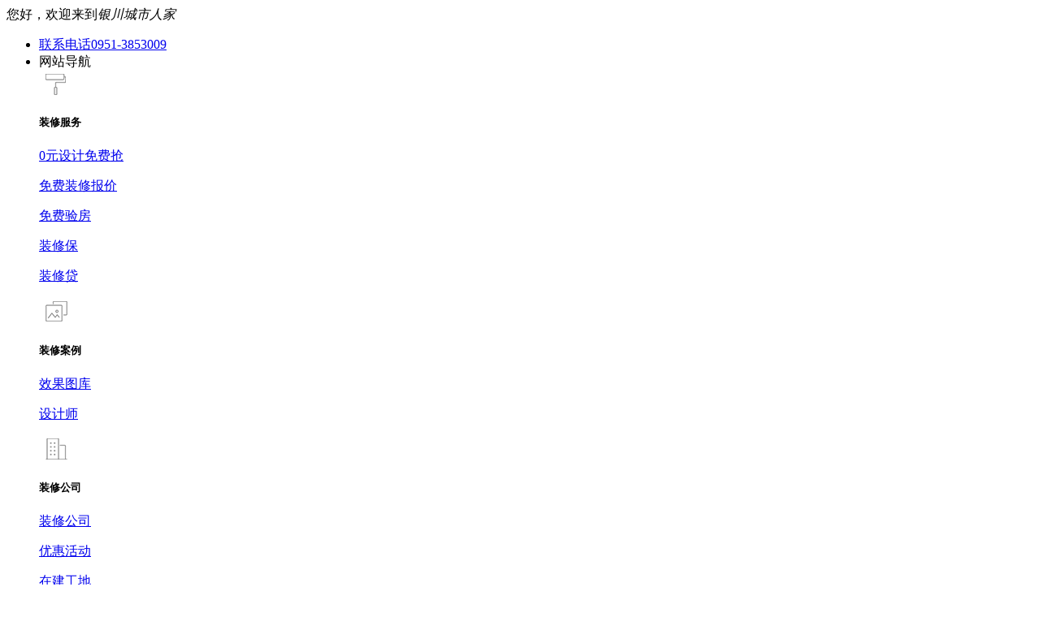

--- FILE ---
content_type: text/html; charset=utf-8
request_url: https://www.yccsrj.com/article-155-1.html
body_size: 12994
content:
<!DOCTYPE html PUBLIC "-//W3C//DTD XHTML 1.0 Transitional//EN" "http://www.w3.org/TR/xhtml1/DTD/xhtml1-transitional.dtd">
<html xmlns="http://www.w3.org/1999/xhtml">
<head>
<meta http-equiv="Content-Type" content="text/html; charset=utf-8" />
<title>装修材料清单大全，挺全面的！ - 材料篇 - 银川城市人家 </title>
<meta name="keywords" content="银川装修公司,银川城市人家装饰有限公司，银川城市人家，银川装饰公司,宁夏银川装修,银川装修设计,宁夏最大的装饰公司，银川装修公司哪家好，银川装修公司排名，银川装修公司推荐，银川别墅装修，" />
<meta name="description" content="正要装修的朋友，不论你是清包、半包，还是全包，都必须了解装修装饰的材料。下面小云为大家准备一份装修必备材料清单，希望能让您能对装修做到心中有数。装修材料具体分为以下：第一、从客厅到卧室、从卫浴、卫生间 ... ,银川城市人家" />
<meta name="MSSmartTagsPreventParsing" content="True" />
<meta http-equiv="MSThemeCompatible" content="Yes" />
<base href="https://www.yccsrj.com/" /><link rel="stylesheet" type="text/css" href="data/cache/style_2_common.css?vFZ" /><link rel="stylesheet" type="text/css" href="data/cache/style_2_portal_view.css?vFZ" /><script type="text/javascript">var STYLEID = '2', STATICURL = 'static/', IMGDIR = 'https://img.yccsrj.com/static/image/common', VERHASH = 'vFZ', charset = 'utf-8', discuz_uid = '0', cookiepre = 'ji7B_2132_', cookiedomain = '', cookiepath = '/', showusercard = '1', attackevasive = '0', disallowfloat = 'newthread', creditnotice = '1|威望|,2|金钱|,3|贡献|', defaultstyle = '', REPORTURL = 'aHR0cDovL3d3dy55Y2NzcmouY29tL2FydGljbGUtMTU1LTEuaHRtbA==', SITEURL = 'https://www.yccsrj.com/', JSPATH = 'data/cache/', CSSPATH = 'data/cache/style_', DYNAMICURL = '';</script>
<script src="data/cache/common.js?vFZ" type="text/javascript"></script>
<script src="data/cache/portal.js?vFZ" type="text/javascript"></script>
     <script type="text/javascript" src='https://img.yccsrj.com/template/nex_deco_180401/neoconex/js/jquery-1.8.3.min.js'></script>
 <script type="text/javascript">
        var jq=jQuery.noConflict();
     </script>
     <script src="https://img.yccsrj.com/template/nex_deco_180401/neoconex/js/nexactions.min.js" type="text/javascript"></script>
 <link rel="stylesheet" type="text/css" href="https://img.yccsrj.com/template/nex_deco_180401/neoconex/js/animate.min.css">
     <script>
     var wow = new WOW({boxClass: 'nexactions',});wow.init();
     </script>
     <script src="https://img.yccsrj.com/template/nex_deco_180401/neoconex/js/jquery.pagnation.js" type="text/javascript"></script>
 <script type="text/javascript" src='https://img.yccsrj.com/template/nex_deco_180401/neoconex/js/jquery.SuperSlide.2.1.1.js'></script>
 <script type="text/javascript">jQuery(function(){jQuery('#nexGoToTop').click(function(){jQuery('html,body').animate({scrollTop:jQuery('#nextopsxx').offset().top},600)})})</script>
 <script language="javascript"type="text/javascript">function killErrors(){return true}window.onerror=killErrors;</script>
 <script type='text/javascript'>
    (function(a, b, c, d, e, j, s) {
        a[d] = a[d] || function() {
            (a[d].a = a[d].a || []).push(arguments)
        };
        j = b.createElement(c),
            s = b.getElementsByTagName(c)[0];
        j.async = true;
        j.charset = 'UTF-8';
        j.src = 'https://static.meiqia.com/widget/loader.js';
        s.parentNode.insertBefore(j, s);
    })(window, document, 'script', '_MEIQIA');
    _MEIQIA('entId', '6857b3f11e4b6d490bef95494e8eee64');
 </script>
<script>var _hmt=_hmt||[];(function(){var hm=document.createElement("script");hm.src="https://hm.baidu.com/hm.js?f5f9e34882ca890dc90dd9b32632ec42";var s=document.getElementsByTagName("script")[0];s.parentNode.insertBefore(hm,s)})();</script>
</head>
<body id="nv_portal" class="pg_view" onkeydown="if(event.keyCode==27) return false;">
<div id="append_parent"></div><div id="ajaxwaitid"></div>
<div id="hd">
        	<div id="nextopsxx"></div>
            <div class="nex_common_top">
            	            	<div class="w1180">
                	<div class="nex_common_top_L">
                    	您好，欢迎来到<em>银川城市人家</em>
                                            </div>
                    <div class="nex_common_top_R">
                    	                    	<div class="nex_commoniterms">
                        	<ul>
                         
                        		<li><a href="#" target="_blank">联系电话<span>0951-3853009</span></a></li>
                                <li class="nex_wbtop_nav_box">
                                	<div class="nex_webnav">网站导航<i id="show" type="button"></i></div>
                                    <div class="nex_wbtop_nav">
                                    	<div class="nex_wbtop_nav_inter">
                                        	<div class="nex_wbtop_nav_img"><img src="https://img.yccsrj.com/template/nex_deco_180401/neoconex/top/top_nav_icon1.png"></div>
                                            <h5>装修服务</h5>
                                            <p><a href="#" target="_blank">0元设计免费抢</a></p>
                                            <p><a href="#" target="_blank">免费装修报价</a></p>
                                            <p><a href="#" target="_blank">免费验房</a></p>
                                            <p><a href="#" target="_blank">装修保</a></p>
                                            <p><a href="#" target="_blank">装修贷</a></p>
                                        </div>
                                        <div class="nex_wbtop_nav_inter">
                                        	<div class="nex_wbtop_nav_img"><img src="https://img.yccsrj.com/template/nex_deco_180401/neoconex/top/top_nav_icon2.png"></div>
                                            <h5>装修案例</h5>
                                            <p><a href="#" target="_blank">效果图库</a></p>
                                            <p><a href="#" target="_blank"> 设计师</a></p>
                                        </div>
                                        <div class="nex_wbtop_nav_inter">
                                        	<div class="nex_wbtop_nav_img"><img src="https://img.yccsrj.com/template/nex_deco_180401/neoconex/top/top_nav_icon3.png"></div>
                                            <h5>装修公司</h5>
                                            <p><a href="#" target="_blank">装修公司</a></p>
                                            <p><a href="#" target="_blank">优惠活动</a></p>
                                            <p><a href="#" target="_blank">在建工地</a></p>
                                            <p><a href="#" target="_blank">热门新闻</a></p>
                                        </div>
                                        <div class="nex_wbtop_nav_inter">
                                        	<div class="nex_wbtop_nav_img"><img src="https://img.yccsrj.com/template/nex_deco_180401/neoconex/top/top_nav_icon4.png"></div>
                                            <h5>装修攻略</h5>
                                            <p><a href="#" target="_blank">装修学堂</a></p>
                                            <p><a href="#" target="_blank">装修日记</a></p>
                                            <p><a href="#" target="_blank">装修流程</a></p>
                                            <p><a href="#" target="_blank">装修问答</a></p>
                                        </div>
                                        <div class="nex_wbtop_nav_inter" style="border-right:0;">
                                        	<div class="nex_wbtop_nav_img"><img src="https://img.yccsrj.com/template/nex_deco_180401/neoconex/top/top_nav_icon5.png"></div>
                                            <h5>更多精彩</h5>
                                            <p><a href="#" target="_blank">业主咨询</a></p>
                                            <p><a href="#" target="_blank">客户合作</a></p>
                                            <p><a href="#" target="_blank">关于我们</a></p>
                                            <p><a href="#" target="_blank">联系我们</a></p>
                                        </div>
                                        <div class="clear"></div>
                                    </div>
                                    <script type="text/javascript">
jQuery(".nex_wbtop_nav_box").hover(
function(){
jQuery(this).children(".nex_wbtop_nav").show();
},
function(){
jQuery(this).children(".nex_wbtop_nav").hide();
})
</script>
                                </li>
                                <div class="clear"></div>
                            </ul>
                        </div><div class="nexlogin">            	 <div class="nexmain_dls">
         	<div class="nexDL_before">
           
                <i></i>
            </div>
            <div class="nexbd_mains">
            	<em></em>
                <div class="nexbd_mrs">
                    <p>已有账号,请</p>
                    <div class="nexdl_x nexdl_y"><a href="member.php?mod=logging&amp;action=login">立即登录</a></div>
          
                </div>
                <div class="clear"></div>
            </div>
            <script type="text/javascript">
                jq(".nexDL_before").hover(
                    function(){
                        jq(this).siblings(".nexbd_mains").show();
                        },
                    function(){
                        jq(this).siblings(".nexbd_mains").hide();
                        })
                jq(".nexbd_mains").hover(
                    function(){
                        jq(this).show();
                        jq(this).siblings(".nexDL_before").addClass("nexuppers");
                        },
                    function(){
                        jq(this).hide();
                        jq(this).siblings(".nexDL_before").removeClass("nexuppers");
                        })
            </script>
        </div>	
     	    </ul>
</div>                    </div>
                    <div class="clear"></div>
                </div>
            </div>
        	<div class="nexheader">
                <div class="w1180">
                    <div class="nexlogo"><a href="https://www.yccsrj.com/" title="银川城市人家"><img src="https://img.yccsrj.com/template/nex_deco_180401/neoconex/logo.png" alt="银川城市人家" border="0" /></a></div>
                    <div class="nex_Nav_box">
                                           <ul>
                                                    <li id="mn_www" ><a href="https://www.yccsrj.com" hidefocus="true"  >首页</a></li>                                                    <li id="mn_F2" ><a href="forum-2-1.html" hidefocus="true"  >案例展示</a></li>                                                    <li id="mn_Nf39e" ><a href="designer.html" hidefocus="true"  >设计师</a></li>                                                                                                        <li id="mn_P4" ><a href="/portal.php?mod=list&catid=4" hidefocus="true"  >量房申请</a></li>                                                    <li id="mn_N1388" ><a href="baojia.html" hidefocus="true"  >装修报价</a></li>                                                    <li id="mn_P1" onmouseover="showMenu({'ctrlid':this.id,'ctrlclass':'hover','duration':2})"><a href="/portal.php?mod=list&catid=1" hidefocus="true"  >装修百科</a></li>                                                                                                        <li id="mn_P2" ><a href="/portal.php?mod=list&catid=2" hidefocus="true"  >关于我们</a></li>                                                                                                                                                                                                                                                                                                                                                                                                                                                                               </ul>
                                           	<script src="https://img.yccsrj.com/template/nex_deco_180401/neoconex/js/nv.js" type="text/javascript"></script>
                    </div>               
                    <div class="clear"></div>
                </div>
            </div>
          
        	<script src="https://img.yccsrj.com/template/nex_deco_180401/neoconex/js/nv.js" type="text/javascript"></script>
            <!--侧边工具栏-->
    <section class="fixed-nav">
  <ul>
    <li  class="contact-qq tbs-contact-qq" id="onlineService"  >
      <a target="_blank" onclick="_MEIQIA('showPanel')" style="cursor:pointer;">
        <span class="s1">
          <span class="point"></span>
        </span>
        <i>在线咨询</i>
      </a>
    </li>
    <li class="sub-encode">
      <a href="javascript:;">
        <span class="s2"></span>
        <i>关注有礼</i>
      </a>
      <ul class="encode">
        <li>
          <span class="app"></span>
          <b>微信订阅号</b>
          <p>随时随地学装修</p>
        </li>
        <li>
          <span class="wechat"></span>
          <b>微信服务号</b>
          <p>即获10000套设计案例</p>
        </li>
      </ul>
    </li>
    <li class="free___design">
      <a href="javascript:;" class="alert-design right-design" type="2">
        <span class="s3"></span>
        <i>免费设计</i>
      </a>
    </li>
    <li class="free___quote">
      <a href="/portal.php?mod=list&amp;catid=4" class="alert-design right-offer" type="1">
        <span class="s4"></span>
        <i>装修报价</i>
      </a>
    </li>
    <li id="scrolltop"  style="visibility: hidden";>
      <a  href="javascript:window.scrollTo(0,0)" id="nexGoToTop"  ">
        <span class="s5"></span>
        <i>回到顶部</i>
      </a>
    </li>
  </ul>

</section>
                        <ul class="p_pop h_pop" id="mn_P1_menu" style="display: none"><li><a href="/portal.php?mod=list&catid=7" hidefocus="true" >攻略篇</a></li><li><a href="/portal.php?mod=list&catid=9" hidefocus="true" >设计篇</a></li><li><a href="/portal.php?mod=list&catid=10" hidefocus="true" >材料篇</a></li><li><a href="/portal.php?mod=list&catid=11" hidefocus="true" >风水篇</a></li></ul>            <div id="mu" class="cl">
                        </div>
                    </div>


<div id="wp" class="wp">
<script src="data/cache/forum_viewthread.js?vFZ" type="text/javascript"></script>
<script type="text/javascript">zoomstatus = parseInt(1), imagemaxwidth = '1280', aimgcount = new Array();</script>
<style type="text/css">
.wp, #wp{ width:100%;}
.nex_decorpd_ads{ width:1180px; margin-bottom:20px;}
.nex_decorpd_ads img{ width:1180px;}
.ct2 .mn {border-right:0; float:left; width:852px;}
.ct2 .sd{ overflow:visible; width:300px;}
.nex_neirong_c{width:805px; padding:30px; background:#fff;box-shadow: 0px 0px 7px 0px rgb(222, 220, 220);}
.nexzxcontents{width:1180px!important; margin:10px auto;}
.nex_acticletop{}
.nex_acticletop h4{ min-height: 38px; line-height: 38px; font-size: 26px; color: #333; font-weight: 400; overflow: hidden;}
.nex_Leftdate{ height:20px; line-height:20px; font-size:14px; color:#999; margin:10px 0;}
.nexzxcontentsums{ padding:15px; background:#f8f8f8; margin-bottom:20px;}
.nexzxcontentsums p{ height: 60px;line-height: 30px; font-size: 12px; color: #999; overflow: hidden;}
/*相关阅读*/
#related_article .bm_c{ padding:0;}
.nex_xgydbox_pd{ margin:20px 0; padding:10px 15px 0 15px; border:1px solid #eee; background:#fff; width:830px;}
.nex_xgydbox_pd h3{ height: 40px; line-height: 40px; border-bottom: 1px solid #eee; margin-bottom: 15px; font-size: 20px; color: #4c4c4c;font-weight: 500; letter-spacing: 1px;}
.nex_threadslists{}
.nex_threadslists li{ margin-bottom:15px; padding-bottom:15px; border-bottom:1px dashed #eee;}
.nex_threadslists li:last-child{ margin-bottom:0; padding-bottom:0; border-bottom:0;}
.nex_toppicfd{ width:160px; height:120px; overflow:hidden; float:left;}
.nex_toppicfd img{ width:160px; height:120px;-webkit-transition:all 0.3s linear;-moz-transition:all 0.3s linear;-o-transition:all 0.3s linear;-ms-transition:all 0.3s linear;transition:all 0.3s linear;}
.nex_threadslists li:hover img{transform: scale(1.1); -moz-transform: scale(1.1); -webkit-transform: scale(1.1); -o-transform: scale(1.1); -ms-transform: scale(1.1); }
.nex_rpingsums{ max-height:50px; line-height:25px; overflow:hidden; font-size:14px; color:#999; margin-bottom:10px;}
.nex_rpingfdf{ float:right; width:650px;}
.nex_rpingfdf h5{ height:25px; line-height:25px; overflow:hidden; margin-bottom:10px;}
.nex_rpingfdf h5 a{ font-size:18px; color:#434343; font-weight:400;}
.nex_rpingfdf h5 a:hover{color:#FF5353}

.nex_rfgtr{ height: 30px;}
.nex_frzuoze{ float:left; font-size: 12px; color: #999; height: 30px; line-height: 30px;padding-left:20px; background:url(./template/nex_deco_180401/neoconex/portal_list_view/admin.png) left center no-repeat;}
.nex_daterf{ float:right;font-size: 12px; color: #999; height: 30px; line-height: 33px; padding-left:20px;background:url(./template/nex_deco_180401/neoconex/portal_list_view/date1.png) left center no-repeat;}




/*作者栏*/
.nex_fabuxinxi{ width:268px; padding:15px; background:#fff url(./template/nex_deco_180401/neoconex/portal_list_view/user_bg.jpg) top center no-repeat;;  margin-bottom:20px; position:relative;}
.nex_fabuxinxi i{ display:block; width:12px; height:20px; background:url(./template/nex_deco_180401/neoconex/portal_list_view/b-trangle.png) center no-repeat; position:absolute; top:88px; left:-12px;}

.bm{ border:0; margin-bottom:0;}
.nex_fbxxtop{}
.nex_fbxxtop a{ display:block; padding-top:10px; }
.nex_tx{width:80px; height:80px; margin:0 auto; padding: 5px; background: #fff; border-radius:100%;}
.nex_tx img{width:80px; height:80px; border-radius:100%;}
.nex_zzm{ text-align:center; height:20px; line-height:20px; margin:10px 0; font-size:16px; color:#333; font-weight:500;}
.nex_fbxxtop a span{ display:block; width:80px; height:20px; margin:0 auto 15px auto; line-height:20px; text-align:center; font-size:12px; color:#fff; border-radius:24px;  background: #FF5353;}
.nex_zztouxian{ display:block; margin:10px auto 15px auto; text-align:center;height:23px; line-height:23px; background:#FF5353; font-size:12px; color:#fff; border-radius:24px; max-width:80px; overflow:hidden;}
.nex_fbxxtop a em{ text-align:center; height:20px; line-height:20px; font-size:12px; color:#333; display:block; margin-bottom:15px;}

.nexfabuxinxi_addnCars{ text-align:center; overflow:hidden; margin-bottom:10px;}
.nexfabuxinxi_addnCars ul{}
.nexfabuxinxi_addnCars ul li { display:inline-block;height:14px; line-height:14px; font-size:12px; color:#999; max-width: 120px;overflow:hidden;text-overflow:ellipsis; white-space:nowrap; }
.nexfabuxinxi_addnCars ul em{ display:inline-block; height:10px; width:1px; margin:3px 5px 0 5px; background:#bbb;}
.nexfabuzinzi_intros{ line-height:22px; font-size:12px; color:#999; max-height:110px; overflow:hidden; min-height:22px; margin-bottom:10px; background:#f6f6f6; padding:10px;}


.nex_fbxxbottom{ padding-top:10px;}
.nex_fbxxbottom span{ text-align:center; font-size:12px; color:#999;  float: left;  width: 33%; display:block;line-height: 24px;}
.nex_fbxxbottom span.nex_sss{ margin-right:-1px;}
.nex_fbxxbottom span.nex_views{ border-left:1px solid #eee; border-right:1px solid #eee; width: 34%;}
.nex_fbxxbottom span.nex_replies{margin-left:-1px;}
.nex_fbxxbottom span.nex_replies a{}
.nex_fbxxbottom span em{ display: block; font-size: 20px; color: #333;  font-weight: 300;}
.nex_xgydbox{ padding:15px; background:#fff; width:268px;  margin-bottom:15px; }

/*上一篇下一篇*/
.nex_updowns{}
.nex_updowns h5{font-size:16px; color:#999; font-weight:400;height:30px; line-height:30px;}
.nex_updowns h5.nexupdowns_up{}
.nex_updowns h5.nexupdowns_down{ margin-top:5px;}
.nex_updowns a{ display:block; height:30px; line-height:30px; font-size:14px; color:#666; overflow:hidden;text-overflow:ellipsis; white-space:nowrap; }
.nex_updowns a:hover{ color:#FF5353}

</style>


<div class="wp">
<!--[diy=diy1]--><div id="diy1" class="area"></div><!--[/diy]-->
</div>
<div id="pt" class="bm cl">
<div class="w1180">
        <div class="z">
            <a href="./" class="nvhm" title="首页">银川城市人家</a> <em>&rsaquo;</em>
            <a href=""></a> <em>&rsaquo;</em>
                            <a href="/portal.php?mod=list&catid=1">装修百科</a><em>&rsaquo;</em>
                        <a href="/portal.php?mod=list&catid=10">材料篇</a> <em>&rsaquo;</em>
            查看内容
        </div>
    </div>
</div>
<div id="ct" class="ct2 wp cl nexzxcontents">
    <div class="nex_decorpd_ads"><!--[diy=nexzxcontents]--><div id="nexzxcontents" class="area"></div><!--[/diy]--></a></div>
    	<div class="mn">
        	<div class="nex_neirong_c">
                <div class="nex_acticletop">
                    <h4>装修材料清单大全，挺全面的！ </h4>
                    <div class="nex_Leftdate">2019-4-4 14:40</div>
                </div>
                <div class="nexmanagerart">
                    <span class="nex_edit">                                                                                                             </span>
                         <span class="nex_shoucang"><a href="https://www.yccsrj.com/home.php?mod=spacecp&amp;ac=favorite&amp;type=article&amp;id=155&amp;handlekey=favoritearticlehk_155" id="a_favorite" onclick="showWindow(this.id, this.href, 'get', 0);">收藏</a></span>
                                                <span class="nex_fenxianga"><a href="https://www.yccsrj.com/home.php?mod=spacecp&amp;ac=share&amp;type=article&amp;id=155&amp;handlekey=sharearticlehk_155" id="a_share" onclick="showWindow(this.id, this.href, 'get', 0);">分享</a></span>
                                                <span class="nex_yaoqing"><a href="misc.php?mod=invite&amp;action=article&amp;id=155" id="a_invite" onclick="showWindow('invite', this.href, 'get', 0);">邀请</a></span>
                                                                </div>
                                <div class="nexzxcontentsums">
                    <p>正要装修的朋友，不论你是清包、半包，还是全包，都必须了解装修装饰的材料。下面小云为大家准备一份装修必备材料清单，希望能让您能对装修做到心中有数。装修材料具体分为以下：第一、从客厅到卧室、从卫浴、卫生间 ...</p>
                </div>
                                                <div class="bm vw">
                  <div class="d"> 
                    <table cellpadding="0" cellspacing="0" class="vwtb">
                      <tr>
                        <td id="article_content">
<div> 
                           
                          <p style="-webkit-max-logical-width: 100%; margin: 0px; padding: 0px; box-sizing: border-box; clear: both; font-family: 微软雅黑, &quot;Microsoft YaHei&quot;, Arial, sans-serif; caret-color: rgb(255, 0, 0); max-width: 100%; color: rgb(136, 136, 136); outline: none 0px !important; word-wrap: break-word !important;">正要装修的朋友，不论你是清包、半包，还是全包，都必须了解装修装饰的材料。下面小云为大家准备一份装修必备材料清单，希望能让您能对装修做到心中有数。</p><p style="-webkit-max-logical-width: 100%; margin: 0px; padding: 0px; clear: both; font-family: 微软雅黑, &quot;Microsoft YaHei&quot;, Arial, sans-serif; font-size: 16px; caret-color: rgb(255, 0, 0); text-align: center; box-sizing: border-box !important; outline: none 0px !important;"><img bineoo-storage="1" src="https://www.yccsrj.com/data/attachment/portal/201904/04/144036sc6xaxo22mgzdv5j.jpeg" img_width="500" img_height="550" data-type="jpeg" data-ratio="0.9090909090909091" data-w="220" url="http://mmbiz.qpic.cn/mmbiz/HTzBMzLW94P3cSdtn5picaMTkQsIxltLLlnFK8xiaCWkaUukYYhwadsXlorZQ9VPRGHa6J5qlQsb9q9HyShu6dUg/0?wx_fmt=jpeg" file_id="400514670" format="jpeg" copyright_status="0" source="lib" data-s="300,640" _src="https://www.yccsrj.com/data/attachment/portal/201904/04/144036sc6xaxo22mgzdv5j.jpeg" style="-webkit-max-logical-width: 100%; margin: 0px; padding: 0px; box-sizing: border-box !important; outline: none 0px !important; max-width: 100%; height: auto !important; width: auto;"></p><p class="after-image" style="-webkit-max-logical-width: 100%; margin: 0px; padding: 0px; clear: both; font-family: 微软雅黑, &quot;Microsoft YaHei&quot;, Arial, sans-serif; font-size: 16px; caret-color: rgb(255, 0, 0); box-sizing: border-box !important; outline: none 0px !important;"><br style="-webkit-max-logical-width: 100%; margin: 0px; padding: 0px; box-sizing: border-box !important; outline: none 0px !important;"></p><p style="-webkit-max-logical-width: 100%; margin: 0px; padding: 0px; box-sizing: border-box; clear: both; font-family: 微软雅黑, &quot;Microsoft YaHei&quot;, Arial, sans-serif; caret-color: rgb(255, 0, 0); font-weight: bold; color: rgb(136, 136, 136); line-height: 22px; outline: none 0px !important; word-wrap: break-word !important;">装修材料具体分为以下：</p><p style="-webkit-max-logical-width: 100%; margin: 0px; padding: 0px; box-sizing: border-box; clear: both; font-family: 微软雅黑, &quot;Microsoft YaHei&quot;, Arial, sans-serif; caret-color: rgb(255, 0, 0); max-width: 100%; color: rgb(136, 136, 136); outline: none 0px !important; word-wrap: break-word !important;">第一、从客厅到卧室、从卫浴、卫生间到厨房。</p><p style="-webkit-max-logical-width: 100%; margin: 0px; padding: 0px; box-sizing: border-box; clear: both; font-family: 微软雅黑, &quot;Microsoft YaHei&quot;, Arial, sans-serif; caret-color: rgb(255, 0, 0); max-width: 100%; color: rgb(136, 136, 136); outline: none 0px !important; word-wrap: break-word !important;">第二、装修材料的计算方式，另外还罗列出了装潢装饰材料清单。</p><p style="-webkit-max-logical-width: 100%; margin: 0px; padding: 0px; box-sizing: border-box; clear: both; font-family: 微软雅黑, &quot;Microsoft YaHei&quot;, Arial, sans-serif; caret-color: rgb(255, 0, 0); max-width: 100%; color: rgb(136, 136, 136); text-align: center; outline: none 0px !important; word-wrap: break-word !important;">■客厅和卧室装修材料清单</p><p style="-webkit-max-logical-width: 100%; margin: 0px; padding: 0px; box-sizing: border-box; clear: both; font-family: 微软雅黑, &quot;Microsoft YaHei&quot;, Arial, sans-serif; caret-color: rgb(255, 0, 0); max-width: 100%; color: rgb(136, 136, 136); text-align: center; outline: none 0px !important; word-wrap: break-word !important;">1.建材类</p><p style="-webkit-max-logical-width: 100%; margin: 0px; padding: 0px; box-sizing: border-box; clear: both; font-family: 微软雅黑, &quot;Microsoft YaHei&quot;, Arial, sans-serif; caret-color: rgb(255, 0, 0); max-width: 100%; color: rgb(136, 136, 136); outline: none 0px !important; word-wrap: break-word !important;">地砖、油漆、踢脚线、地板、涂料、石膏线、强化地板、细木工板、石膏板、杉木条、多层板、单压板、防火板、钉、木线、门、脚线、铝塑扣板（重点）2.灯具类</p><p style="-webkit-max-logical-width: 100%; margin: 0px; padding: 0px; box-sizing: border-box; clear: both; font-family: 微软雅黑, &quot;Microsoft YaHei&quot;, Arial, sans-serif; caret-color: rgb(255, 0, 0); max-width: 100%; color: rgb(136, 136, 136); text-align: center; outline: none 0px !important; word-wrap: break-word !important;">主灯、射灯、落地灯</p><p style="-webkit-max-logical-width: 100%; margin: 0px; padding: 0px; box-sizing: border-box; clear: both; font-family: 微软雅黑, &quot;Microsoft YaHei&quot;, Arial, sans-serif; caret-color: rgb(255, 0, 0); max-width: 100%; color: rgb(136, 136, 136); text-align: center; outline: none 0px !important; word-wrap: break-word !important;">3.布艺类</p><p style="-webkit-max-logical-width: 100%; margin: 0px; padding: 0px; box-sizing: border-box; clear: both; font-family: 微软雅黑, &quot;Microsoft YaHei&quot;, Arial, sans-serif; caret-color: rgb(255, 0, 0); max-width: 100%; color: rgb(136, 136, 136); text-align: center; outline: none 0px !important; word-wrap: break-word !important;">4.五金类</p><p style="-webkit-max-logical-width: 100%; margin: 0px; padding: 0px; box-sizing: border-box; clear: both; font-family: 微软雅黑, &quot;Microsoft YaHei&quot;, Arial, sans-serif; caret-color: rgb(255, 0, 0); max-width: 100%; color: rgb(136, 136, 136); outline: none 0px !important; word-wrap: break-word !important;">窗帘滑轨、门锁、门吸、合页、开关面板、电源插座、电视插座、空调插座</p><p style="-webkit-max-logical-width: 100%; margin: 0px; padding: 0px; box-sizing: border-box; clear: both; font-family: 微软雅黑, &quot;Microsoft YaHei&quot;, Arial, sans-serif; caret-color: rgb(255, 0, 0); max-width: 100%; color: rgb(136, 136, 136); text-align: center; outline: none 0px !important; word-wrap: break-word !important;">■厨房装修材料清单</p><p style="-webkit-max-logical-width: 100%; margin: 0px; padding: 0px; box-sizing: border-box; clear: both; font-family: 微软雅黑, &quot;Microsoft YaHei&quot;, Arial, sans-serif; caret-color: rgb(255, 0, 0); max-width: 100%; color: rgb(136, 136, 136); text-align: center; outline: none 0px !important; word-wrap: break-word !important;">1.建材类</p><p style="-webkit-max-logical-width: 100%; margin: 0px; padding: 0px; clear: both; font-family: 微软雅黑, &quot;Microsoft YaHei&quot;, Arial, sans-serif; font-size: 16px; caret-color: rgb(255, 0, 0); box-sizing: border-box !important; outline: none 0px !important;"><br style="-webkit-max-logical-width: 100%; margin: 0px; padding: 0px; box-sizing: border-box !important; outline: none 0px !important;"></p><p style="-webkit-max-logical-width: 100%; margin: 0px; padding: 0px; box-sizing: border-box; clear: both; font-family: 微软雅黑, &quot;Microsoft YaHei&quot;, Arial, sans-serif; caret-color: rgb(255, 0, 0); max-width: 100%; color: rgb(136, 136, 136); text-align: center; outline: none 0px !important; word-wrap: break-word !important;">地砖、墙砖、吊顶、橱柜</p><p style="-webkit-max-logical-width: 100%; margin: 0px; padding: 0px; box-sizing: border-box; clear: both; font-family: 微软雅黑, &quot;Microsoft YaHei&quot;, Arial, sans-serif; caret-color: rgb(255, 0, 0); max-width: 100%; color: rgb(136, 136, 136); text-align: center; outline: none 0px !important; word-wrap: break-word !important;">2.灯具类</p><p style="-webkit-max-logical-width: 100%; margin: 0px; padding: 0px; box-sizing: border-box; clear: both; font-family: 微软雅黑, &quot;Microsoft YaHei&quot;, Arial, sans-serif; caret-color: rgb(255, 0, 0); max-width: 100%; color: rgb(136, 136, 136); text-align: center; outline: none 0px !important; word-wrap: break-word !important;">主灯、射灯、橱柜灯</p><p style="-webkit-max-logical-width: 100%; margin: 0px; padding: 0px; box-sizing: border-box; clear: both; font-family: 微软雅黑, &quot;Microsoft YaHei&quot;, Arial, sans-serif; caret-color: rgb(255, 0, 0); max-width: 100%; color: rgb(136, 136, 136); text-align: center; outline: none 0px !important; word-wrap: break-word !important;">3.电器类</p><p style="-webkit-max-logical-width: 100%; margin: 0px; padding: 0px; box-sizing: border-box; clear: both; font-family: 微软雅黑, &quot;Microsoft YaHei&quot;, Arial, sans-serif; caret-color: rgb(255, 0, 0); max-width: 100%; color: rgb(136, 136, 136); text-align: center; outline: none 0px !important; word-wrap: break-word !important;">灶具、油烟机</p><p style="-webkit-max-logical-width: 100%; margin: 0px; padding: 0px; box-sizing: border-box; clear: both; font-family: 微软雅黑, &quot;Microsoft YaHei&quot;, Arial, sans-serif; caret-color: rgb(255, 0, 0); max-width: 100%; color: rgb(136, 136, 136); text-align: center; outline: none 0px !important; word-wrap: break-word !important;">4.五金类</p><p style="-webkit-max-logical-width: 100%; margin: 0px; padding: 0px; box-sizing: border-box; clear: both; font-family: 微软雅黑, &quot;Microsoft YaHei&quot;, Arial, sans-serif; caret-color: rgb(255, 0, 0); max-width: 100%; color: rgb(136, 136, 136); outline: none 0px !important; word-wrap: break-word !important;">水槽、水槽龙头、地漏、门锁、门吸、合页、开关面板、电源插座、角阀</p><p style="-webkit-max-logical-width: 100%; margin: 0px; padding: 0px; box-sizing: border-box; clear: both; font-family: 微软雅黑, &quot;Microsoft YaHei&quot;, Arial, sans-serif; caret-color: rgb(255, 0, 0); max-width: 100%; color: rgb(136, 136, 136); text-align: center; outline: none 0px !important; word-wrap: break-word !important;">■卫浴、卫生间装修材料清单</p><p style="-webkit-max-logical-width: 100%; margin: 0px; padding: 0px; box-sizing: border-box; clear: both; font-family: 微软雅黑, &quot;Microsoft YaHei&quot;, Arial, sans-serif; caret-color: rgb(255, 0, 0); max-width: 100%; color: rgb(136, 136, 136); text-align: center; outline: none 0px !important; word-wrap: break-word !important;">1.建材类</p><p style="-webkit-max-logical-width: 100%; margin: 0px; padding: 0px; clear: both; font-family: 微软雅黑, &quot;Microsoft YaHei&quot;, Arial, sans-serif; font-size: 16px; caret-color: rgb(255, 0, 0); box-sizing: border-box !important; outline: none 0px !important;"><br style="-webkit-max-logical-width: 100%; margin: 0px; padding: 0px; box-sizing: border-box !important; outline: none 0px !important;"></p><p style="-webkit-max-logical-width: 100%; margin: 0px; padding: 0px; box-sizing: border-box; clear: both; font-family: 微软雅黑, &quot;Microsoft YaHei&quot;, Arial, sans-serif; caret-color: rgb(255, 0, 0); max-width: 100%; color: rgb(136, 136, 136); text-align: center; outline: none 0px !important; word-wrap: break-word !important;">地砖、墙砖、吊顶</p><p style="-webkit-max-logical-width: 100%; margin: 0px; padding: 0px; box-sizing: border-box; clear: both; font-family: 微软雅黑, &quot;Microsoft YaHei&quot;, Arial, sans-serif; caret-color: rgb(255, 0, 0); max-width: 100%; color: rgb(136, 136, 136); text-align: center; outline: none 0px !important; word-wrap: break-word !important;">2.灯具类</p><p style="-webkit-max-logical-width: 100%; margin: 0px; padding: 0px; box-sizing: border-box; clear: both; font-family: 微软雅黑, &quot;Microsoft YaHei&quot;, Arial, sans-serif; caret-color: rgb(255, 0, 0); max-width: 100%; color: rgb(136, 136, 136); text-align: center; outline: none 0px !important; word-wrap: break-word !important;">主灯、射灯</p><p style="-webkit-max-logical-width: 100%; margin: 0px; padding: 0px; box-sizing: border-box; clear: both; font-family: 微软雅黑, &quot;Microsoft YaHei&quot;, Arial, sans-serif; caret-color: rgb(255, 0, 0); max-width: 100%; color: rgb(136, 136, 136); text-align: center; outline: none 0px !important; word-wrap: break-word !important;">3.电器类</p><p style="-webkit-max-logical-width: 100%; margin: 0px; padding: 0px; box-sizing: border-box; clear: both; font-family: 微软雅黑, &quot;Microsoft YaHei&quot;, Arial, sans-serif; caret-color: rgb(255, 0, 0); max-width: 100%; color: rgb(136, 136, 136); text-align: center; outline: none 0px !important; word-wrap: break-word !important;">换气扇、浴霸</p><p style="-webkit-max-logical-width: 100%; margin: 0px; padding: 0px; box-sizing: border-box; clear: both; font-family: 微软雅黑, &quot;Microsoft YaHei&quot;, Arial, sans-serif; caret-color: rgb(255, 0, 0); max-width: 100%; color: rgb(136, 136, 136); text-align: center; outline: none 0px !important; word-wrap: break-word !important;">4.洁具类</p><p style="-webkit-max-logical-width: 100%; margin: 0px; padding: 0px; box-sizing: border-box; clear: both; font-family: 微软雅黑, &quot;Microsoft YaHei&quot;, Arial, sans-serif; caret-color: rgb(255, 0, 0); max-width: 100%; color: rgb(136, 136, 136); text-align: center; outline: none 0px !important; word-wrap: break-word !important;">洗面盆、台面、MT、镜面</p><p style="-webkit-max-logical-width: 100%; margin: 0px; padding: 0px; box-sizing: border-box; clear: both; font-family: 微软雅黑, &quot;Microsoft YaHei&quot;, Arial, sans-serif; caret-color: rgb(255, 0, 0); max-width: 100%; color: rgb(136, 136, 136); text-align: center; outline: none 0px !important; word-wrap: break-word !important;">5.五金类</p><p style="-webkit-max-logical-width: 100%; margin: 0px; padding: 0px; box-sizing: border-box; clear: both; font-family: 微软雅黑, &quot;Microsoft YaHei&quot;, Arial, sans-serif; caret-color: rgb(255, 0, 0); max-width: 100%; color: rgb(136, 136, 136); outline: none 0px !important; word-wrap: break-word !important;">置物架、浴缸龙头、开关面板、电源插座、角阀、花洒、面盆用龙头、排水管、护套线</p><p style="-webkit-max-logical-width: 100%; margin: 0px; padding: 0px; box-sizing: border-box; clear: both; font-family: 微软雅黑, &quot;Microsoft YaHei&quot;, Arial, sans-serif; caret-color: rgb(255, 0, 0); max-width: 100%; color: rgb(136, 136, 136); text-align: center; outline: none 0px !important; word-wrap: break-word !important;">■地面装饰材料</p><p style="-webkit-max-logical-width: 100%; margin: 0px; padding: 0px; box-sizing: border-box; clear: both; font-family: 微软雅黑, &quot;Microsoft YaHei&quot;, Arial, sans-serif; caret-color: rgb(255, 0, 0); max-width: 100%; color: rgb(136, 136, 136); text-align: center; outline: none 0px !important; word-wrap: break-word !important;">1.木地板</p><p style="-webkit-max-logical-width: 100%; margin: 0px; padding: 0px; clear: both; font-family: 微软雅黑, &quot;Microsoft YaHei&quot;, Arial, sans-serif; font-size: 16px; caret-color: rgb(255, 0, 0); box-sizing: border-box !important; outline: none 0px !important;"><br style="-webkit-max-logical-width: 100%; margin: 0px; padding: 0px; box-sizing: border-box !important; outline: none 0px !important;"></p><p style="-webkit-max-logical-width: 100%; margin: 0px; padding: 0px; box-sizing: border-box; clear: both; font-family: 微软雅黑, &quot;Microsoft YaHei&quot;, Arial, sans-serif; caret-color: rgb(255, 0, 0); max-width: 100%; color: rgb(136, 136, 136); outline: none 0px !important; word-wrap: break-word !important;">A、复合木地板 B、实木地板 C、实木复合地板2.石材</p><p style="-webkit-max-logical-width: 100%; margin: 0px; padding: 0px; box-sizing: border-box; clear: both; font-family: 微软雅黑, &quot;Microsoft YaHei&quot;, Arial, sans-serif; caret-color: rgb(255, 0, 0); max-width: 100%; color: rgb(136, 136, 136); outline: none 0px !important; word-wrap: break-word !important;">A、室内地板砖有： 玻化砖、抛光砖、亚光砖、釉面砖、印花砖、防滑砖、特种防酸地砖（用于化验室等腐蚀较大的地面） 。</p><p style="-webkit-max-logical-width: 100%; margin: 0px; padding: 0px; box-sizing: border-box; clear: both; font-family: 微软雅黑, &quot;Microsoft YaHei&quot;, Arial, sans-serif; caret-color: rgb(255, 0, 0); max-width: 100%; color: rgb(136, 136, 136); text-align: center; outline: none 0px !important; word-wrap: break-word !important;">B、室外地板砖有：广场砖、草坪砖 。</p><p style="-webkit-max-logical-width: 100%; margin: 0px; padding: 0px; box-sizing: border-box; clear: both; font-family: 微软雅黑, &quot;Microsoft YaHei&quot;, Arial, sans-serif; caret-color: rgb(255, 0, 0); max-width: 100%; color: rgb(136, 136, 136); text-align: center; outline: none 0px !important; word-wrap: break-word !important;">3.塑料地板</p><p style="-webkit-max-logical-width: 100%; margin: 0px; padding: 0px; box-sizing: border-box; clear: both; font-family: 微软雅黑, &quot;Microsoft YaHei&quot;, Arial, sans-serif; caret-color: rgb(255, 0, 0); max-width: 100%; color: rgb(136, 136, 136); text-align: center; outline: none 0px !important; word-wrap: break-word !important;">4、塑胶地板</p><p style="-webkit-max-logical-width: 100%; margin: 0px; padding: 0px; box-sizing: border-box; clear: both; font-family: 微软雅黑, &quot;Microsoft YaHei&quot;, Arial, sans-serif; caret-color: rgb(255, 0, 0); max-width: 100%; color: rgb(136, 136, 136); text-align: center; outline: none 0px !important; word-wrap: break-word !important;">5、地毯</p><p class="before-image" style="-webkit-max-logical-width: 100%; margin: 0px; padding: 0px; box-sizing: border-box; clear: both; font-family: 微软雅黑, &quot;Microsoft YaHei&quot;, Arial, sans-serif; caret-color: rgb(255, 0, 0); max-width: 100%; color: rgb(136, 136, 136); outline: none 0px !important; word-wrap: break-word !important;">地毯常用绒纱分为：化学纤维，羊毛以及混纺材料等。</p><p style="-webkit-max-logical-width: 100%; margin: 0px; padding: 0px; clear: both; font-family: 微软雅黑, &quot;Microsoft YaHei&quot;, Arial, sans-serif; font-size: 16px; caret-color: rgb(255, 0, 0); text-align: center; box-sizing: border-box !important; outline: none 0px !important;"><img bineoo-storage="1" src="https://www.yccsrj.com/data/attachment/portal/201904/04/144036j09670ii0cz6hr3b.jpeg" img_width="500" img_height="667" data-type="jpeg" data-ratio="1.353813559322034" data-w="472" url="http://mmbiz.qpic.cn/mmbiz/HTzBMzLW94PHkaQibZsDkd6YWm286XNmFEk6ib8Ac8kkxmqVmVcOfagrGTfUFXsuG6UlwP8WUX9MJZCtGVAMhNVA/0?wx_fmt=jpeg" file_id="400496624" format="jpeg" copyright_status="0" source="lib" data-s="300,640" _src="https://www.yccsrj.com/data/attachment/portal/201904/04/144036j09670ii0cz6hr3b.jpeg" style="-webkit-max-logical-width: 100%; margin: 0px; padding: 0px; box-sizing: border-box !important; outline: none 0px !important; max-width: 100%; height: auto !important; width: auto;"></p><p style="-webkit-max-logical-width: 100%; margin: 0px; padding: 0px; box-sizing: border-box; clear: both; font-family: 微软雅黑, &quot;Microsoft YaHei&quot;, Arial, sans-serif; caret-color: rgb(255, 0, 0); font-weight: bold; color: rgb(136, 136, 136); line-height: 22px; outline: none 0px !important; word-wrap: break-word !important;">■吊顶饰面材料</p><p style="-webkit-max-logical-width: 100%; margin: 0px; padding: 0px; box-sizing: border-box; clear: both; font-family: 微软雅黑, &quot;Microsoft YaHei&quot;, Arial, sans-serif; caret-color: rgb(255, 0, 0); max-width: 100%; color: rgb(136, 136, 136); outline: none 0px !important; word-wrap: break-word !important;">1、家用吊顶饰面材料：纸面石膏板、铝扣板、PVC扣板、装饰石膏板、软膜天花吊顶效果（2张）</p><p style="-webkit-max-logical-width: 100%; margin: 0px; padding: 0px; box-sizing: border-box; clear: both; font-family: 微软雅黑, &quot;Microsoft YaHei&quot;, Arial, sans-serif; caret-color: rgb(255, 0, 0); max-width: 100%; color: rgb(136, 136, 136); outline: none 0px !important; word-wrap: break-word !important;">2、商业吊顶饰面材料：软膜天花、铝塑板、矿棉板等。 装饰材料是指展设或者涂装正在建筑物外表，包含内、外表面止装饰成效的材料。装潢装饰材料分为外墙装饰材料、内墙装饰材料、地面装饰材料、吊底装潢资料。</p><p style="-webkit-max-logical-width: 100%; margin: 0px; padding: 0px; box-sizing: border-box; clear: both; font-family: 微软雅黑, &quot;Microsoft YaHei&quot;, Arial, sans-serif; caret-color: rgb(255, 0, 0); font-weight: bold; color: rgb(136, 136, 136); line-height: 22px; outline: none 0px !important; word-wrap: break-word !important;">■外墙装潢材料</p><p style="-webkit-max-logical-width: 100%; margin: 0px; padding: 0px; box-sizing: border-box; clear: both; font-family: 微软雅黑, &quot;Microsoft YaHei&quot;, Arial, sans-serif; caret-color: rgb(255, 0, 0); max-width: 100%; color: rgb(136, 136, 136); outline: none 0px !important; word-wrap: break-word !important;">装饰石材：包括天然饰面石材（大理石、花岗石）和人造石材。</p><p style="-webkit-max-logical-width: 100%; margin: 0px; padding: 0px; clear: both; font-family: 微软雅黑, &quot;Microsoft YaHei&quot;, Arial, sans-serif; font-size: 16px; caret-color: rgb(255, 0, 0); box-sizing: border-box !important; outline: none 0px !important;"><br style="-webkit-max-logical-width: 100%; margin: 0px; padding: 0px; box-sizing: border-box !important; outline: none 0px !important;"></p><p style="-webkit-max-logical-width: 100%; margin: 0px; padding: 0px; box-sizing: border-box; clear: both; font-family: 微软雅黑, &quot;Microsoft YaHei&quot;, Arial, sans-serif; caret-color: rgb(255, 0, 0); max-width: 100%; color: rgb(136, 136, 136); text-align: center; outline: none 0px !important; word-wrap: break-word !important;">碎屑饰面：包含水刷石、做粘石。剁斧石等。</p><p style="-webkit-max-logical-width: 100%; margin: 0px; padding: 0px; box-sizing: border-box; clear: both; font-family: 微软雅黑, &quot;Microsoft YaHei&quot;, Arial, sans-serif; caret-color: rgb(255, 0, 0); max-width: 100%; color: rgb(136, 136, 136); text-align: center; outline: none 0px !important; word-wrap: break-word !important;">■内墙装饰材料</p><p style="-webkit-max-logical-width: 100%; margin: 0px; padding: 0px; box-sizing: border-box; clear: both; font-family: 微软雅黑, &quot;Microsoft YaHei&quot;, Arial, sans-serif; caret-color: rgb(255, 0, 0); max-width: 100%; color: rgb(136, 136, 136); text-align: center; outline: none 0px !important; word-wrap: break-word !important;">1.镜糊类：指壁纸、墙布类装饰材料。</p><p style="-webkit-max-logical-width: 100%; margin: 0px; padding: 0px; clear: both; font-family: 微软雅黑, &quot;Microsoft YaHei&quot;, Arial, sans-serif; font-size: 16px; caret-color: rgb(255, 0, 0); box-sizing: border-box !important; outline: none 0px !important;"><br style="-webkit-max-logical-width: 100%; margin: 0px; padding: 0px; box-sizing: border-box !important; outline: none 0px !important;"></p><p style="-webkit-max-logical-width: 100%; margin: 0px; padding: 0px; box-sizing: border-box; clear: both; font-family: 微软雅黑, &quot;Microsoft YaHei&quot;, Arial, sans-serif; caret-color: rgb(255, 0, 0); max-width: 100%; color: rgb(136, 136, 136); text-align: center; outline: none 0px !important; word-wrap: break-word !important;">2.饰里石材：大理石、预造水磨石板。</p><p style="-webkit-max-logical-width: 100%; margin: 0px; padding: 0px; box-sizing: border-box; clear: both; font-family: 微软雅黑, &quot;Microsoft YaHei&quot;, Arial, sans-serif; caret-color: rgb(255, 0, 0); max-width: 100%; color: rgb(136, 136, 136); outline: none 0px !important; word-wrap: break-word !important;">3.釉面砖：红色、彩色、印花彩色、彩色拼图及彩色壁绘等多种。</p><p style="-webkit-max-logical-width: 100%; margin: 0px; padding: 0px; box-sizing: border-box; clear: both; font-family: 微软雅黑, &quot;Microsoft YaHei&quot;, Arial, sans-serif; caret-color: rgb(255, 0, 0); max-width: 100%; color: rgb(136, 136, 136); outline: none 0px !important; word-wrap: break-word !important;">4.刷浆类材料：石灰浆、大白浆、色粉浆、可赛银浆等。</p><p style="-webkit-max-logical-width: 100%; margin: 0px; padding: 0px; box-sizing: border-box; clear: both; font-family: 微软雅黑, &quot;Microsoft YaHei&quot;, Arial, sans-serif; caret-color: rgb(255, 0, 0); max-width: 100%; color: rgb(136, 136, 136); outline: none 0px !important; word-wrap: break-word !important;">5.墙饰面板：有塑料揭面板、纤维板、金属饰面板、胶合板饰面板等。</p><p style="-webkit-max-logical-width: 100%; margin: 0px; padding: 0px; box-sizing: border-box; clear: both; font-family: 微软雅黑, &quot;Microsoft YaHei&quot;, Arial, sans-serif; caret-color: rgb(255, 0, 0); max-width: 100%; color: rgb(136, 136, 136); text-align: center; outline: none 0px !important; word-wrap: break-word !important;">■装修材料的计算方法如下：</p><p style="-webkit-max-logical-width: 100%; margin: 0px; padding: 0px; box-sizing: border-box; clear: both; font-family: 微软雅黑, &quot;Microsoft YaHei&quot;, Arial, sans-serif; caret-color: rgb(255, 0, 0); max-width: 100%; color: rgb(136, 136, 136); text-align: center; outline: none 0px !important; word-wrap: break-word !important;">一、顶棚用量</p><p style="-webkit-max-logical-width: 100%; margin: 0px; padding: 0px; box-sizing: border-box; clear: both; font-family: 微软雅黑, &quot;Microsoft YaHei&quot;, Arial, sans-serif; caret-color: rgb(255, 0, 0); max-width: 100%; color: rgb(136, 136, 136); text-align: center; outline: none 0px !important; word-wrap: break-word !important;">顶棚板用量=（长-屏蔽长）×（宽-屏蔽宽）</p><p style="-webkit-max-logical-width: 100%; margin: 0px; padding: 0px; box-sizing: border-box; clear: both; font-family: 微软雅黑, &quot;Microsoft YaHei&quot;, Arial, sans-serif; caret-color: rgb(255, 0, 0); max-width: 100%; color: rgb(136, 136, 136); text-align: center; outline: none 0px !important; word-wrap: break-word !important;">二、地板用量</p><p style="-webkit-max-logical-width: 100%; margin: 0px; padding: 0px; box-sizing: border-box; clear: both; font-family: 微软雅黑, &quot;Microsoft YaHei&quot;, Arial, sans-serif; caret-color: rgb(255, 0, 0); max-width: 100%; color: rgb(136, 136, 136); text-align: center; outline: none 0px !important; word-wrap: break-word !important;">实木地板用量：</p><p style="-webkit-max-logical-width: 100%; margin: 0px; padding: 0px; box-sizing: border-box; clear: both; font-family: 微软雅黑, &quot;Microsoft YaHei&quot;, Arial, sans-serif; caret-color: rgb(255, 0, 0); max-width: 100%; color: rgb(136, 136, 136); text-align: center; outline: none 0px !important; word-wrap: break-word !important;">纵向用量=房间长度/地砖长度</p><p style="-webkit-max-logical-width: 100%; margin: 0px; padding: 0px; box-sizing: border-box; clear: both; font-family: 微软雅黑, &quot;Microsoft YaHei&quot;, Arial, sans-serif; caret-color: rgb(255, 0, 0); max-width: 100%; color: rgb(136, 136, 136); text-align: center; outline: none 0px !important; word-wrap: break-word !important;">横向用量=房间宽度/地砖宽度</p><p style="-webkit-max-logical-width: 100%; margin: 0px; padding: 0px; box-sizing: border-box; clear: both; font-family: 微软雅黑, &quot;Microsoft YaHei&quot;, Arial, sans-serif; caret-color: rgb(255, 0, 0); max-width: 100%; color: rgb(136, 136, 136); outline: none 0px !important; word-wrap: break-word !important;">如遇除不尽，要用进位法，不可四舍五入，但纵向则不到半块算半块，超过半块算一块。</p><p style="-webkit-max-logical-width: 100%; margin: 0px; padding: 0px; box-sizing: border-box; clear: both; font-family: 微软雅黑, &quot;Microsoft YaHei&quot;, Arial, sans-serif; caret-color: rgb(255, 0, 0); max-width: 100%; color: rgb(136, 136, 136); text-align: center; outline: none 0px !important; word-wrap: break-word !important;">地板总价=总用量×单价</p><p style="-webkit-max-logical-width: 100%; margin: 0px; padding: 0px; box-sizing: border-box; clear: both; font-family: 微软雅黑, &quot;Microsoft YaHei&quot;, Arial, sans-serif; caret-color: rgb(255, 0, 0); max-width: 100%; color: rgb(136, 136, 136); text-align: center; outline: none 0px !important; word-wrap: break-word !important;">地板损耗=地板面积-住房面积</p><p style="-webkit-max-logical-width: 100%; margin: 0px; padding: 0px; box-sizing: border-box; clear: both; font-family: 微软雅黑, &quot;Microsoft YaHei&quot;, Arial, sans-serif; caret-color: rgb(255, 0, 0); max-width: 100%; color: rgb(136, 136, 136); outline: none 0px !important; word-wrap: break-word !important;">地板损耗率=地板损耗/住房面积 ps：一般地板损耗率不大于5%三、地面砖用量</p><p style="-webkit-max-logical-width: 100%; margin: 0px; padding: 0px; box-sizing: border-box; clear: both; font-family: 微软雅黑, &quot;Microsoft YaHei&quot;, Arial, sans-serif; caret-color: rgb(255, 0, 0); max-width: 100%; color: rgb(136, 136, 136); outline: none 0px !important; word-wrap: break-word !important;">100平方米用量=100/[（块料长+灰缝宽）×（块料宽+灰缝宽）]×（1+损耗率）ps：一般不同房型损耗率不同大约1-5% 地砖总价=地砖数×地砖单价四、贴墙材料用量</p><p style="-webkit-max-logical-width: 100%; margin: 0px; padding: 0px; box-sizing: border-box; clear: both; font-family: 微软雅黑, &quot;Microsoft YaHei&quot;, Arial, sans-serif; caret-color: rgb(255, 0, 0); max-width: 100%; color: rgb(136, 136, 136); outline: none 0px !important; word-wrap: break-word !important;">贴墙材料用量可根据居室面积大小合理地计算用料尺寸，考虑到施工时可能的损耗，可比实际用量多买5%左右。</p><p style="-webkit-max-logical-width: 100%; margin: 0px; padding: 0px; box-sizing: border-box; clear: both; font-family: 微软雅黑, &quot;Microsoft YaHei&quot;, Arial, sans-serif; caret-color: rgb(255, 0, 0); max-width: 100%; color: rgb(136, 136, 136); text-align: center; outline: none 0px !important; word-wrap: break-word !important;">计算贴墙材料的方法有两种：</p><p style="-webkit-max-logical-width: 100%; margin: 0px; padding: 0px; box-sizing: border-box; clear: both; font-family: 微软雅黑, &quot;Microsoft YaHei&quot;, Arial, sans-serif; caret-color: rgb(255, 0, 0); max-width: 100%; color: rgb(136, 136, 136); text-align: center; outline: none 0px !important; word-wrap: break-word !important;">1.公式计算</p><p style="-webkit-max-logical-width: 100%; margin: 0px; padding: 0px; box-sizing: border-box; clear: both; font-family: 微软雅黑, &quot;Microsoft YaHei&quot;, Arial, sans-serif; caret-color: rgb(255, 0, 0); max-width: 100%; color: rgb(136, 136, 136); outline: none 0px !important; word-wrap: break-word !important;">将房间的面积乘以2.5，其积就是贴墙用料数。 S=（L/M+ 1）（H + h） + C/M ps：</p><p style="-webkit-max-logical-width: 100%; margin: 0px; padding: 0px; box-sizing: border-box; clear: both; font-family: 微软雅黑, &quot;Microsoft YaHei&quot;, Arial, sans-serif; caret-color: rgb(255, 0, 0); max-width: 100%; color: rgb(136, 136, 136); outline: none 0px !important; word-wrap: break-word !important;">【S--所需贴墙材料的长度（米） L--扣去窗、门等后四壁的总长度（米） M--贴墙材料的宽度（米），加1作为拼接花纹的余量； H--所需贴墙材料的高度（米） h--贴墙材料上两个相同图案的距离（米） C--窗、门等上下所需贴墙的面积（平方米）】</p><p style="-webkit-max-logical-width: 100%; margin: 0px; padding: 0px; box-sizing: border-box; clear: both; font-family: 微软雅黑, &quot;Microsoft YaHei&quot;, Arial, sans-serif; caret-color: rgb(255, 0, 0); font-weight: bold; color: rgb(136, 136, 136); line-height: 22px; outline: none 0px !important; word-wrap: break-word !important;">2.实地测量</p><p style="-webkit-max-logical-width: 100%; margin: 0px; padding: 0px; box-sizing: border-box; clear: both; font-family: 微软雅黑, &quot;Microsoft YaHei&quot;, Arial, sans-serif; caret-color: rgb(255, 0, 0); max-width: 100%; color: rgb(136, 136, 136); outline: none 0px !important; word-wrap: break-word !important;">实地测量要先了解所需选用贴墙材料的宽度，依此宽度测量房间墙壁（除去门、窗等部分）的周长，在周长中有几个贴墙材料的宽度，即需贴几幅。然后量一下应贴墙的高度，以此乘以幅数，即为门、窗以外部分墙壁所需贴墙材料的长度（米）。最后仍以此法测量窗下墙壁、不规则的角落等处所需用料的长度，将它与已算出的长度相加，即为总长度。这种方法更适用于细碎花纹图案，拚接时无需特别对位的贴墙材料。</p><p style="-webkit-max-logical-width: 100%; margin: 0px; padding: 0px; box-sizing: border-box; clear: both; font-family: 微软雅黑, &quot;Microsoft YaHei&quot;, Arial, sans-serif; caret-color: rgb(255, 0, 0); font-weight: bold; color: rgb(136, 136, 136); line-height: 22px; outline: none 0px !important; word-wrap: break-word !important;">五、壁纸用量</p><p style="-webkit-max-logical-width: 100%; margin: 0px; padding: 0px; box-sizing: border-box; clear: both; font-family: 微软雅黑, &quot;Microsoft YaHei&quot;, Arial, sans-serif; caret-color: rgb(255, 0, 0); max-width: 100%; color: rgb(136, 136, 136); outline: none 0px !important; word-wrap: break-word !important;">壁纸用量=（高-屏蔽长）×（宽-屏蔽宽）×壁数-门面积-窗面积六、涂料用量估算法</p><p style="-webkit-max-logical-width: 100%; margin: 0px; padding: 0px; box-sizing: border-box; clear: both; font-family: 微软雅黑, &quot;Microsoft YaHei&quot;, Arial, sans-serif; caret-color: rgb(255, 0, 0); max-width: 100%; color: rgb(136, 136, 136); outline: none 0px !important; word-wrap: break-word !important;">房间面积（平方米）除以4，需要粉刷的墙壁高度（分米）除以4，两者的得数相加便是所需要涂料的公斤数。算出来的涂料的公斤数可以粉刷墙壁两遍。</p><p style="-webkit-max-logical-width: 100%; margin: 0px; padding: 0px; box-sizing: border-box; clear: both; font-family: 微软雅黑, &quot;Microsoft YaHei&quot;, Arial, sans-serif; caret-color: rgb(255, 0, 0); max-width: 100%; color: rgb(136, 136, 136); text-align: center; outline: none 0px !important; word-wrap: break-word !important;">七、包门用量</p><p style="-webkit-max-logical-width: 100%; margin: 0px; padding: 0px; box-sizing: border-box; clear: both; font-family: 微软雅黑, &quot;Microsoft YaHei&quot;, Arial, sans-serif; caret-color: rgb(255, 0, 0); max-width: 100%; color: rgb(136, 136, 136); text-align: center; outline: none 0px !important; word-wrap: break-word !important;">包门材料用量=门外框长×门外框宽</p><p style="-webkit-max-logical-width: 100%; margin: 0px; padding: 0px; box-sizing: border-box; clear: both; font-family: 微软雅黑, &quot;Microsoft YaHei&quot;, Arial, sans-serif; caret-color: rgb(255, 0, 0); max-width: 100%; color: rgb(136, 136, 136); outline: none 0px !important; word-wrap: break-word !important;">上面的计算方法是部分装修材料用料量的计算方法，将各部分装修用料量乘以各自单价后累加，就得出了装修工程的总材料费用。</p><div><br></div> </td>
  </div>
                      </tr>
                    </table>
                     
                                      
                   
                  
                   
                  
                </div>
                 
                     
                </div>
            </div>
                    </div>
    	<div class="sd pph">
            <div class="nex_fabuxinxi">
            	<i></i>
                <div class="nex_fbxxtop">
                    <a href="https://www.yccsrj.com/space-uid-6.html" target="_blank">
                        <div class="nex_tx"><img src="https://www.yccsrj.com/uc_server/data/avatar/000/00/00/06_avatar_big.jpg" onerror="this.onerror=null;this.src='https://www.yccsrj.com/uc_server/images/noavatar_big.gif'" /></div>
                        <div class="nex_zzm">网编</div>
                        <div class="nexfabuxinxi_addnCars">
                            <ul>
                                                                                                <li>未知城市</li>
                                                                <em></em>
                                                                <li>职业未填写</li>
                                                                <div class="clear"></div>
                            </ul>
                        </div>
                    </a>
                    <div class="clear"></div>
                </div>
                <div class="nexfabuzinzi_intros">
                                        这个人很懒，什么也没留下...
                                    </div>
                <div class="nex_fbxxbottom">
                                    <span class="nex_sss">粉丝<em>0</em></span>
                    
                    <span class="nex_views">阅读<em>1994</em></span>
                    <span class="nex_replies">回复<em>0</em></span>
                    <div class="clear"></div>
                </div>
                
            </div>
            <!--上一篇下一篇-->
                        <div class="nex_xgydbox">
                <div class="nex_updowns">
                	<h5 class="nexupdowns_up">上一篇：</h5>
                    <a href="https://www.yccsrj.com/article-154-1.html">装修材料购买顺序表，果断收藏！</a>                    <h5 class="nexupdowns_down">下一篇：</h5>
                    <a href="https://www.yccsrj.com/article-156-1.html">建议收藏！14份家装清单，从装修材料到家具尺寸，都有了！ ... ... ... ... ...</a>                    <div class="clear"></div>
                </div>
            </div>
                        <!--推荐资讯-->
            <div class="nex_side_boxs">
                <div class="nex_side_bx_top">推荐资讯<a href="#" target="_blank">...</a><div class="clear"></div></div>
                <div class="nex_tuijian">
                    <div class="nex_focusBox">
                        <!--[diy=nex_focusBox]--><div id="nex_focusBox" class="area"></div><!--[/diy]-->
                        
                        <ul class="hd">
                            <li></li>
                            <li></li>
                            <li></li>
                            <li></li>
                            <li></li>
                        </ul>
                    </div>
                
                    <script type="text/javascript">
                        jQuery(".nex_focusBox").slide({ mainCell:".bd",effect:"left", autoPlay:true, delayTime:300});
                    </script>
                </div>
            </div>
            <!--家装百科-->
            <div class="nex_side_boxs">
                <div class="nex_side_bx_top">家装百科<a href="#" target="_blank">...</a><div class="clear"></div></div>
                <div class="nex_readings">
                    <ul>
                        <!--[diy=nex_readings]--><div id="nex_readings" class="area"></div><!--[/diy]-->
                        
                    </ul>
                </div>
            </div>
            <!--热门阅读-->
            <div class="nex_side_boxs">
                <div class="nex_side_bx_top">热门阅读<a href="#" target="_blank">...</a><div class="clear"></div></div>
                <div class="nex_pivlists">
                    <ul>
                        <!--[diy=nex_pivlists]--><div id="nex_pivlists" class="area"></div><!--[/diy]-->
                    </ul>
                </div>
                <script type="text/javascript">
                    jQuery(".nex_pivlists ul li").each(function(s){
                        jQuery(this).hover(function(){
                            jQuery(this).addClass("on").siblings().removeClass("on");
                            })
                        })
                </script>
            </div>
            
            <!--装修攻略-->
            <div class="nex_side_boxs">
                <div class="nex_side_bx_top">装修攻略<a href="#" target="_blank">...</a><div class="clear"></div></div>
                <div class="nex_selcases">
                    <ul>
                        <!--[diy=nex_selcases]--><div id="nex_selcases" class="area"></div><!--[/diy]-->
                        <div class="clear"></div>
                    </ul>
                </div>
                
            </div>
            <!--广告位-->
            <div class="nex_portal_ads">
                <!--[diy=nex_portal_ads]--><div id="nex_portal_ads" class="area"></div><!--[/diy]-->
                    
            </div>
            
        </div>
    	<div class="clear"></div>

</div>


<div class="wp mtn">
<!--[diy=diy3]--><div id="diy3" class="area"></div><!--[/diy]-->
</div>
<input type="hidden" id="portalview" value="1">	</div>
    
    <div class="nexfooter">
    	<div class="nexfttop">
        	<div class="w1180">
            	
                <div class="nexfttop_mid">
                	<ul>
                    	<li>
                        	<h5>关于我们</h5>
                            <p><a href="//www.yccsrj.com/portal.php?mod=list&amp;catid=2" target="_blank">公司简介</a></p>
                            <p><a href="//www.yccsrj.com/portal.php?mod=list&amp;catid=2" target="_blank">媒体报道</a></p>
                            <p><a href="//www.yccsrj.com/portal.php?mod=list&amp;catid=2" target="_blank">联系我们</a></p>
                            <p><a href="//www.yccsrj.com/portal.php?mod=list&amp;catid=2" target="_blank">诚聘英才</a></p>
                        </li>
                        <li>
                        	<h5>装修服务</h5>
                            
                            <p><a href="//www.yccsrj.com/portal.php?mod=list&amp;catid=4" target="_blank">在线智能报价</a></p>
                        </li>
                        <li>
                        	<h5>核心业务</h5>
                            <p><a href="//www.yccsrj.com/portal.php?mod=list&amp;catid=1" target="_blank">装修攻略</a></p>
                            <p><a href="//www.yccsrj.com/forum.php?mod=forumdisplay&amp;fid=2" target="_blank">案例展示</a></p>
                            <p><a href="//www.yccsrj.com/forum.php?mod=forumdisplay&amp;fid=36" target="_blank">设计师</a></p>
                        </li>
                        <li>
                        	<h5>帮助中心</h5>
                            <p><a href="#" target="_blank">网站帮助</a></p>
                            <p><a href="#" target="_blank">本地商家</a></p>
                            <p><a href="#" target="_blank">商务合作</a></p>
                            <p><a href="#" target="_blank">免责声明</a></p>
                            <p><a href="#" target="_blank">意见反馈</a></p>
                            
                        </li>
                        <div class="clear"></div>
                    </ul>
                </div>
                <div class="nexftcontect">
                	<div class="nexftcontect_top">宁夏城市人家建筑装饰工程有限公司</div>
                    <h4><em>咨询电话:</em>0951-3853009</h4>
                   
                    <h5>服务时间：工作日9：00-18：00</h5>
                    <div class="nexftcontectadd">宁夏银川市兴庆区凤凰北街永滢购物中心2F </div>
                    <div class="nexftcontectemail">邮箱：252588326@qq.com</div>
                </div>
                <div class="nexftcoders">
                	<ul>
                    	<li>
                        	<p>官方微信&rarr;</p>
                            <div class="nexftcodebox">
                            	<em class="nexftline1"></em>
                                <em class="nexftline2"></em>
                                <em class="nexftline3"></em>
                                <em class="nexftline4"></em>
                                <em class="nexftline5"></em>
                                <em class="nexftline6"></em>
                                <em class="nexftline7"></em>
                                <em class="nexftline8"></em>
                                <img src="https://img.yccsrj.com/template/nex_deco_180401/neoconex/footer/ftcode.png" />
                            </div>
                        </li>
                        <li>
                        	<p>手机触屏版&rarr;</p>
                            <div class="nexftcodebox">
                            	<em class="nexftline1"></em>
                                <em class="nexftline2"></em>
                                <em class="nexftline3"></em>
                                <em class="nexftline4"></em>
                                <em class="nexftline5"></em>
                                <em class="nexftline6"></em>
                                <em class="nexftline7"></em>
                                <em class="nexftline8"></em>
                                <img src="https://img.yccsrj.com/template/nex_deco_180401/neoconex/footer/ftcode1.png" />
                            </div>
                        </li>
                        
                        <div class="clear"></div>
                    </ul>
                </div>
                <div class="clear"></div>
            </div>	
        </div>
        <div class="nexftbottom">
        	<div class="w1180">
            	<div class="nexftboml">
                	<p>©2003-20213 宁夏城市人家建筑装饰工程有限公司, All Rights Reserved. <a  href="http://beian.miit.gov.cn/" target="_blank">宁ICP备2023001159号-2</a></p>
                    <p>     
                    </p>
                </div>
                <div class="nexftbomr">
                	<a href="#" target="_blank"><img src="https://img.yccsrj.com/template/nex_deco_180401/neoconex/footer/gongshang.gif" /></a>
                    <a href="#" target="_blank"><img src="https://img.yccsrj.com/template/nex_deco_180401/neoconex/footer/cert.png" /></a>
                    <a href="#" target="_blank"><img src="https://img.yccsrj.com/template/nex_deco_180401/neoconex/footer/kxlogo.gif" /></a>
                    <div class="clear"></div>
                </div>
                <div class="clear"></div>
                
            </div>
        </div>
    </div>
    
<div id="ft" style="margin:0;padding:0; height:0;"></div>
<script src="home.php?mod=misc&ac=sendmail&rand=1770135906" type="text/javascript"></script>
<div id="scrolltop" style="display:none;">
<span hidefocus="true"><a title="返回顶部" onclick="window.scrollTo('0','0')" id="scrolltopa" ><b>返回顶部</b></a></span>
</div>


<script type="text/javascript">_attachEvent(window, 'scroll', function () { showTopLink(); });checkBlind();</script>
</body>
</html>


--- FILE ---
content_type: application/javascript
request_url: https://img.yccsrj.com/template/nex_deco_180401/neoconex/js/jquery.pagnation.js
body_size: 534
content:


(function(dfsj_jq){

	dfsj_jq.fn.pagination = function(option){

		var self = this,

			cached = {};

		option = dfsj_jq.extend({

			target:dfsj_jq('ul li'),

			perpage:10,

			pagetotal:10,

			r_num:10

		},option);

		option.total = Math.ceil(option.pagetotal/option.perpage);

		//添加分页元素相应的事件

		var initEvent = function(ele){

			ele.find('a').bind('click',function(){

				 var self = dfsj_jq(this);

				 ele.children().remove();

				 ele.html(makePagnation(self.attr('page')) || '');

				 initEvent(ele);

				 dfsj_jq(window).scrollTop(670);

			});

			ele.find('.custompage2').bind('keydown',function(event){

				if(event.keyCode == 13){

					var self = dfsj_jq(this),

						val = self.val(),

						total = self.attr('maxPage');

					if(/[\d]+/.test(val)){

						val = parseInt(val);

						if(val>0 && val <= total){

							ele.children().remove();

							ele.html(makePagnation(val) || '');

							initEvent(ele);

						}

					}



				}

			})

		}

		//生成分页HTML

		var makePagnation = function(cur){

			cur = parseInt(cur);

			if(cur <1 || cur > option.total)return '';

			//控制显示的行数

			option.target.each(function(key){

				var max = cur * option.perpage - 1,

					min = (cur-1) * option.perpage

					self = dfsj_jq(this);

				if(key>=min && key <=max){

					self.show();

					var img = self.find('.deannewpifg img'),

					img_src = img.attr('src');

					!img_src && img.attr('src',img.attr('src_data'));

				}else{

					self.hide();

				}

			});

			//在分页缓存中查找

			if(cached[cur])return cached[cur];

			 var i =2,

				 tmpl = ['<div class="pages cl">'];

			 if(cur == 1){

				 r_num = Math.min(option.r_num,option.total);

				 tmpl.push('<span>1</span>');

				 for(;i<=r_num;i++)tmpl.push('<a page="'+i+'" href="javascript:;">'+i+'</a>');

				 if(option.total > i-1){

					tmpl.push('<a class="last" page="'+option.total+'" href="javascript:;">'+option.total+'</a>');

					tmpl.push('<a class="a1" page="2" >+</a>');

				 }

			 }else if(cur == option.total){

				 r_num = Math.max(1,option.total-2);

				 if(r_num >1){

					 tmpl.push('<a class="a1" page="'+(option.total-1)+'" href="javascript:;">-</a>');

					 tmpl.push('<a class="first" page="1" href="javascript:;">1</a>');

				 }

				 for(i=r_num;i<option.total;i++)tmpl.push('<a page="'+i+'" href="javascript:;">'+i+'</a>');

				 tmpl.push('<span>'+option.total+'</span>');

			 }else{

				 if(cur-2>0){

					 tmpl.push('<a class="a1" page="'+(cur-1)+'" href="javascript:;">-</a>');

					 tmpl.push('<a class="first" page="1" href="javascript:;">1</a>');

				 }

				 tmpl.push('<a page="'+(cur-1)+'" href="javascript:;">'+(cur-1)+'</a>');

				 tmpl.push('<span>'+cur+'</span>');

				 tmpl.push('<a page="'+(cur+1)+'" href="javascript:;">'+(cur+1)+'</a>');

				 if(cur+2 <= option.total){

					tmpl.push('<a class="last" page="'+option.total+'" href="javascript:;">'+option.total+'</a>');

					tmpl.push('<a class="a1" page="'+(cur+1)+'" >+</a>');

				 }

			 }

			 tmpl.push('</div>');

			 cached[cur] = tmpl.join('');

			 return cached[cur];

		}

		return this.each(function(){

			var ele = dfsj_jq(this);

			ele.html(makePagnation(1) || '');

			initEvent(ele);

		})

	}

})(jQuery);